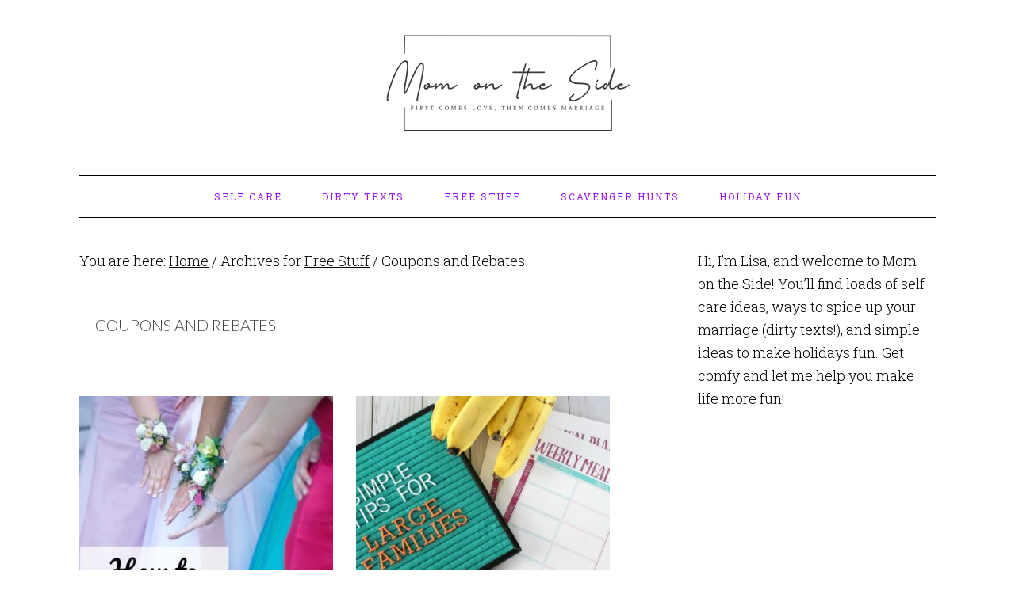

--- FILE ---
content_type: text/html; charset=UTF-8
request_url: https://momontheside.com/category/freebies/coupons-and-rebates
body_size: 11705
content:
<!DOCTYPE html><html lang="en-US" prefix="og: https://ogp.me/ns#"><head ><meta charset="UTF-8" /><meta name="viewport" content="width=device-width, initial-scale=1" /><title>Coupons and Rebates Archives | Mom on the Side</title><meta name="robots" content="index, follow, max-snippet:-1, max-video-preview:-1, max-image-preview:large"/><link rel="canonical" href="https://momontheside.com/category/free-stuff/coupons-and-rebates" /><meta property="og:locale" content="en_US" /><meta property="og:type" content="article" /><meta property="og:title" content="Coupons and Rebates Archives | Mom on the Side" /><meta property="og:url" content="https://momontheside.com/category/free-stuff/coupons-and-rebates" /><meta property="og:site_name" content="Mom on the Side" /><meta property="article:publisher" content="https://www.facebook.com/momontheside" /><meta property="og:image" content="https://momontheside.com/wp-content/uploads/2024/11/cropped-rectangle-logo-800-x-340-px-1.png" /><meta property="og:image:secure_url" content="https://momontheside.com/wp-content/uploads/2024/11/cropped-rectangle-logo-800-x-340-px-1.png" /><meta property="og:image:width" content="800" /><meta property="og:image:height" content="340" /><meta property="og:image:type" content="image/png" /><meta name="twitter:card" content="summary_large_image" /><meta name="twitter:title" content="Coupons and Rebates Archives | Mom on the Side" /><meta name="twitter:site" content="@amomontheside" /><meta name="twitter:image" content="https://momontheside.com/wp-content/uploads/2024/11/cropped-rectangle-logo-800-x-340-px-1.png" /> <script type="application/ld+json" class="rank-math-schema">{"@context":"https://schema.org","@graph":[{"@type":"Person","@id":"https://momontheside.com/#person","name":"Mom on the Side","sameAs":["https://www.facebook.com/momontheside","https://twitter.com/amomontheside"],"image":{"@type":"ImageObject","@id":"https://momontheside.com/#logo","url":"https://momontheside.com/wp-content/uploads/2024/11/cropped-rectangle-logo-.png","contentUrl":"https://momontheside.com/wp-content/uploads/2024/11/cropped-rectangle-logo-.png","caption":"Mom on the Side","inLanguage":"en-US","width":"512","height":"512"}},{"@type":"WebSite","@id":"https://momontheside.com/#website","url":"https://momontheside.com","name":"Mom on the Side","alternateName":"MOTS","publisher":{"@id":"https://momontheside.com/#person"},"inLanguage":"en-US"},{"@type":"CollectionPage","@id":"https://momontheside.com/category/free-stuff/coupons-and-rebates#webpage","url":"https://momontheside.com/category/free-stuff/coupons-and-rebates","name":"Coupons and Rebates Archives | Mom on the Side","isPartOf":{"@id":"https://momontheside.com/#website"},"inLanguage":"en-US"}]}</script> <link rel='dns-prefetch' href='//scripts.mediavine.com' /><link rel='dns-prefetch' href='//fonts.googleapis.com' /><link rel="alternate" type="application/rss+xml" title="Mom on the Side &raquo; Feed" href="https://momontheside.com/feed" /><link rel="alternate" type="application/rss+xml" title="Mom on the Side &raquo; Comments Feed" href="https://momontheside.com/comments/feed" /><link rel="alternate" type="application/rss+xml" title="Mom on the Side &raquo; Coupons and Rebates Category Feed" href="https://momontheside.com/category/free-stuff/coupons-and-rebates/feed" /> <script defer src="[data-uri]"></script> <link rel='stylesheet' id='foodie-pro-theme-css' href='https://momontheside.com/wp-content/cache/autoptimize/css/autoptimize_single_18db2a5940281d7aec663dbb9300116b.css?ver=2.1.8' type='text/css' media='all' /><style id='foodie-pro-theme-inline-css' type='text/css'>.before-header, .enews-widget{background:#ffffff;}.site-title a, .site-title a:hover{color:#9a18f7;}.genesis-nav-menu > li > a{color:#9a18f7;}body, .site-description{color:#000000;}.genesis-nav-menu, .genesis-nav-menu .sub-menu, .entry-footer .entry-meta, .post-meta, li.comment{border-color:#000000;}h1.entry-title, .entry-title a, .widgettitle, .recipes-top .widgettitle, .footer-widgets .widgettitle{color:#31083f;}.entry-meta, .post-info, .post-meta, .site-footer{color:#000000;}.before-header, .enews-widget, .before-header .widgettitle, .enews-widget .widgettitle{color:#31083f;}body{font-family:"Roboto Slab","Helvetica Neue",sans-serif;font-size:18px;}input, select, textarea, .wp-caption-text, .site-description, .entry-meta, .post-info, .post-meta{font-family:"Playfair Display","Helvetica Neue",sans-serif;}h1, h2, h3, h4, h5, h6, .site-title, .entry-title, .widgettitle{font-family:"Lato","Helvetica Neue",sans-serif;}</style><style id='wp-emoji-styles-inline-css' type='text/css'>img.wp-smiley, img.emoji {
		display: inline !important;
		border: none !important;
		box-shadow: none !important;
		height: 1em !important;
		width: 1em !important;
		margin: 0 0.07em !important;
		vertical-align: -0.1em !important;
		background: none !important;
		padding: 0 !important;
	}</style><link rel='stylesheet' id='wp-block-library-css' href='https://momontheside.com/wp-includes/css/dist/block-library/style.min.css?ver=6.6.4' type='text/css' media='all' /><style id='classic-theme-styles-inline-css' type='text/css'>/*! This file is auto-generated */
.wp-block-button__link{color:#fff;background-color:#32373c;border-radius:9999px;box-shadow:none;text-decoration:none;padding:calc(.667em + 2px) calc(1.333em + 2px);font-size:1.125em}.wp-block-file__button{background:#32373c;color:#fff;text-decoration:none}</style><style id='global-styles-inline-css' type='text/css'>:root{--wp--preset--aspect-ratio--square: 1;--wp--preset--aspect-ratio--4-3: 4/3;--wp--preset--aspect-ratio--3-4: 3/4;--wp--preset--aspect-ratio--3-2: 3/2;--wp--preset--aspect-ratio--2-3: 2/3;--wp--preset--aspect-ratio--16-9: 16/9;--wp--preset--aspect-ratio--9-16: 9/16;--wp--preset--color--black: #000000;--wp--preset--color--cyan-bluish-gray: #abb8c3;--wp--preset--color--white: #ffffff;--wp--preset--color--pale-pink: #f78da7;--wp--preset--color--vivid-red: #cf2e2e;--wp--preset--color--luminous-vivid-orange: #ff6900;--wp--preset--color--luminous-vivid-amber: #fcb900;--wp--preset--color--light-green-cyan: #7bdcb5;--wp--preset--color--vivid-green-cyan: #00d084;--wp--preset--color--pale-cyan-blue: #8ed1fc;--wp--preset--color--vivid-cyan-blue: #0693e3;--wp--preset--color--vivid-purple: #9b51e0;--wp--preset--gradient--vivid-cyan-blue-to-vivid-purple: linear-gradient(135deg,rgba(6,147,227,1) 0%,rgb(155,81,224) 100%);--wp--preset--gradient--light-green-cyan-to-vivid-green-cyan: linear-gradient(135deg,rgb(122,220,180) 0%,rgb(0,208,130) 100%);--wp--preset--gradient--luminous-vivid-amber-to-luminous-vivid-orange: linear-gradient(135deg,rgba(252,185,0,1) 0%,rgba(255,105,0,1) 100%);--wp--preset--gradient--luminous-vivid-orange-to-vivid-red: linear-gradient(135deg,rgba(255,105,0,1) 0%,rgb(207,46,46) 100%);--wp--preset--gradient--very-light-gray-to-cyan-bluish-gray: linear-gradient(135deg,rgb(238,238,238) 0%,rgb(169,184,195) 100%);--wp--preset--gradient--cool-to-warm-spectrum: linear-gradient(135deg,rgb(74,234,220) 0%,rgb(151,120,209) 20%,rgb(207,42,186) 40%,rgb(238,44,130) 60%,rgb(251,105,98) 80%,rgb(254,248,76) 100%);--wp--preset--gradient--blush-light-purple: linear-gradient(135deg,rgb(255,206,236) 0%,rgb(152,150,240) 100%);--wp--preset--gradient--blush-bordeaux: linear-gradient(135deg,rgb(254,205,165) 0%,rgb(254,45,45) 50%,rgb(107,0,62) 100%);--wp--preset--gradient--luminous-dusk: linear-gradient(135deg,rgb(255,203,112) 0%,rgb(199,81,192) 50%,rgb(65,88,208) 100%);--wp--preset--gradient--pale-ocean: linear-gradient(135deg,rgb(255,245,203) 0%,rgb(182,227,212) 50%,rgb(51,167,181) 100%);--wp--preset--gradient--electric-grass: linear-gradient(135deg,rgb(202,248,128) 0%,rgb(113,206,126) 100%);--wp--preset--gradient--midnight: linear-gradient(135deg,rgb(2,3,129) 0%,rgb(40,116,252) 100%);--wp--preset--font-size--small: 13px;--wp--preset--font-size--medium: 20px;--wp--preset--font-size--large: 36px;--wp--preset--font-size--x-large: 42px;--wp--preset--spacing--20: 0.44rem;--wp--preset--spacing--30: 0.67rem;--wp--preset--spacing--40: 1rem;--wp--preset--spacing--50: 1.5rem;--wp--preset--spacing--60: 2.25rem;--wp--preset--spacing--70: 3.38rem;--wp--preset--spacing--80: 5.06rem;--wp--preset--shadow--natural: 6px 6px 9px rgba(0, 0, 0, 0.2);--wp--preset--shadow--deep: 12px 12px 50px rgba(0, 0, 0, 0.4);--wp--preset--shadow--sharp: 6px 6px 0px rgba(0, 0, 0, 0.2);--wp--preset--shadow--outlined: 6px 6px 0px -3px rgba(255, 255, 255, 1), 6px 6px rgba(0, 0, 0, 1);--wp--preset--shadow--crisp: 6px 6px 0px rgba(0, 0, 0, 1);}:where(.is-layout-flex){gap: 0.5em;}:where(.is-layout-grid){gap: 0.5em;}body .is-layout-flex{display: flex;}.is-layout-flex{flex-wrap: wrap;align-items: center;}.is-layout-flex > :is(*, div){margin: 0;}body .is-layout-grid{display: grid;}.is-layout-grid > :is(*, div){margin: 0;}:where(.wp-block-columns.is-layout-flex){gap: 2em;}:where(.wp-block-columns.is-layout-grid){gap: 2em;}:where(.wp-block-post-template.is-layout-flex){gap: 1.25em;}:where(.wp-block-post-template.is-layout-grid){gap: 1.25em;}.has-black-color{color: var(--wp--preset--color--black) !important;}.has-cyan-bluish-gray-color{color: var(--wp--preset--color--cyan-bluish-gray) !important;}.has-white-color{color: var(--wp--preset--color--white) !important;}.has-pale-pink-color{color: var(--wp--preset--color--pale-pink) !important;}.has-vivid-red-color{color: var(--wp--preset--color--vivid-red) !important;}.has-luminous-vivid-orange-color{color: var(--wp--preset--color--luminous-vivid-orange) !important;}.has-luminous-vivid-amber-color{color: var(--wp--preset--color--luminous-vivid-amber) !important;}.has-light-green-cyan-color{color: var(--wp--preset--color--light-green-cyan) !important;}.has-vivid-green-cyan-color{color: var(--wp--preset--color--vivid-green-cyan) !important;}.has-pale-cyan-blue-color{color: var(--wp--preset--color--pale-cyan-blue) !important;}.has-vivid-cyan-blue-color{color: var(--wp--preset--color--vivid-cyan-blue) !important;}.has-vivid-purple-color{color: var(--wp--preset--color--vivid-purple) !important;}.has-black-background-color{background-color: var(--wp--preset--color--black) !important;}.has-cyan-bluish-gray-background-color{background-color: var(--wp--preset--color--cyan-bluish-gray) !important;}.has-white-background-color{background-color: var(--wp--preset--color--white) !important;}.has-pale-pink-background-color{background-color: var(--wp--preset--color--pale-pink) !important;}.has-vivid-red-background-color{background-color: var(--wp--preset--color--vivid-red) !important;}.has-luminous-vivid-orange-background-color{background-color: var(--wp--preset--color--luminous-vivid-orange) !important;}.has-luminous-vivid-amber-background-color{background-color: var(--wp--preset--color--luminous-vivid-amber) !important;}.has-light-green-cyan-background-color{background-color: var(--wp--preset--color--light-green-cyan) !important;}.has-vivid-green-cyan-background-color{background-color: var(--wp--preset--color--vivid-green-cyan) !important;}.has-pale-cyan-blue-background-color{background-color: var(--wp--preset--color--pale-cyan-blue) !important;}.has-vivid-cyan-blue-background-color{background-color: var(--wp--preset--color--vivid-cyan-blue) !important;}.has-vivid-purple-background-color{background-color: var(--wp--preset--color--vivid-purple) !important;}.has-black-border-color{border-color: var(--wp--preset--color--black) !important;}.has-cyan-bluish-gray-border-color{border-color: var(--wp--preset--color--cyan-bluish-gray) !important;}.has-white-border-color{border-color: var(--wp--preset--color--white) !important;}.has-pale-pink-border-color{border-color: var(--wp--preset--color--pale-pink) !important;}.has-vivid-red-border-color{border-color: var(--wp--preset--color--vivid-red) !important;}.has-luminous-vivid-orange-border-color{border-color: var(--wp--preset--color--luminous-vivid-orange) !important;}.has-luminous-vivid-amber-border-color{border-color: var(--wp--preset--color--luminous-vivid-amber) !important;}.has-light-green-cyan-border-color{border-color: var(--wp--preset--color--light-green-cyan) !important;}.has-vivid-green-cyan-border-color{border-color: var(--wp--preset--color--vivid-green-cyan) !important;}.has-pale-cyan-blue-border-color{border-color: var(--wp--preset--color--pale-cyan-blue) !important;}.has-vivid-cyan-blue-border-color{border-color: var(--wp--preset--color--vivid-cyan-blue) !important;}.has-vivid-purple-border-color{border-color: var(--wp--preset--color--vivid-purple) !important;}.has-vivid-cyan-blue-to-vivid-purple-gradient-background{background: var(--wp--preset--gradient--vivid-cyan-blue-to-vivid-purple) !important;}.has-light-green-cyan-to-vivid-green-cyan-gradient-background{background: var(--wp--preset--gradient--light-green-cyan-to-vivid-green-cyan) !important;}.has-luminous-vivid-amber-to-luminous-vivid-orange-gradient-background{background: var(--wp--preset--gradient--luminous-vivid-amber-to-luminous-vivid-orange) !important;}.has-luminous-vivid-orange-to-vivid-red-gradient-background{background: var(--wp--preset--gradient--luminous-vivid-orange-to-vivid-red) !important;}.has-very-light-gray-to-cyan-bluish-gray-gradient-background{background: var(--wp--preset--gradient--very-light-gray-to-cyan-bluish-gray) !important;}.has-cool-to-warm-spectrum-gradient-background{background: var(--wp--preset--gradient--cool-to-warm-spectrum) !important;}.has-blush-light-purple-gradient-background{background: var(--wp--preset--gradient--blush-light-purple) !important;}.has-blush-bordeaux-gradient-background{background: var(--wp--preset--gradient--blush-bordeaux) !important;}.has-luminous-dusk-gradient-background{background: var(--wp--preset--gradient--luminous-dusk) !important;}.has-pale-ocean-gradient-background{background: var(--wp--preset--gradient--pale-ocean) !important;}.has-electric-grass-gradient-background{background: var(--wp--preset--gradient--electric-grass) !important;}.has-midnight-gradient-background{background: var(--wp--preset--gradient--midnight) !important;}.has-small-font-size{font-size: var(--wp--preset--font-size--small) !important;}.has-medium-font-size{font-size: var(--wp--preset--font-size--medium) !important;}.has-large-font-size{font-size: var(--wp--preset--font-size--large) !important;}.has-x-large-font-size{font-size: var(--wp--preset--font-size--x-large) !important;}
:where(.wp-block-post-template.is-layout-flex){gap: 1.25em;}:where(.wp-block-post-template.is-layout-grid){gap: 1.25em;}
:where(.wp-block-columns.is-layout-flex){gap: 2em;}:where(.wp-block-columns.is-layout-grid){gap: 2em;}
:root :where(.wp-block-pullquote){font-size: 1.5em;line-height: 1.6;}</style><link rel='stylesheet' id='google-fonts-css' href='//fonts.googleapis.com/css?family=Roboto+Slab%3Aregular%2C700%2C300%7CPlayfair+Display%3Aregular%2Citalic%2C700%2C900%7CLato%3Aregular%2Citalic%2C700%2C300%2C300italic%2C900%26subset%3Dlatin%2C&#038;ver=2.1.8' type='text/css' media='all' /><link rel="preload" class="mv-grow-style" href="https://momontheside.com/wp-content/plugins/social-pug/assets/dist/style-frontend-pro.css?ver=1.36.3" as="style"><noscript><link rel='stylesheet' id='dpsp-frontend-style-pro-css' href='https://momontheside.com/wp-content/plugins/social-pug/assets/dist/style-frontend-pro.css?ver=1.36.3' type='text/css' media='all' /> </noscript><style id='dpsp-frontend-style-pro-inline-css' type='text/css'>@media screen and ( max-width : 720px ) {
					.dpsp-content-wrapper.dpsp-hide-on-mobile,
					.dpsp-share-text.dpsp-hide-on-mobile {
						display: none;
					}
					.dpsp-has-spacing .dpsp-networks-btns-wrapper li {
						margin:0 2% 10px 0;
					}
					.dpsp-network-btn.dpsp-has-label:not(.dpsp-has-count) {
						max-height: 40px;
						padding: 0;
						justify-content: center;
					}
					.dpsp-content-wrapper.dpsp-size-small .dpsp-network-btn.dpsp-has-label:not(.dpsp-has-count){
						max-height: 32px;
					}
					.dpsp-content-wrapper.dpsp-size-large .dpsp-network-btn.dpsp-has-label:not(.dpsp-has-count){
						max-height: 46px;
					}
				}</style><link rel='stylesheet' id='simple-social-icons-font-css' href='https://momontheside.com/wp-content/cache/autoptimize/css/autoptimize_single_e8175462ab0e2a8443177c137432501c.css?ver=4.0.0' type='text/css' media='all' /> <script type="text/javascript" async="async" fetchpriority="high" data-noptimize="1" data-cfasync="false" src="https://scripts.mediavine.com/tags/mom-on-the-side.js?ver=6.6.4" id="mv-script-wrapper-js"></script> <script type="text/javascript" src="https://momontheside.com/wp-includes/js/jquery/jquery.min.js?ver=3.7.1" id="jquery-core-js"></script> <script defer type="text/javascript" src="https://momontheside.com/wp-includes/js/jquery/jquery-migrate.min.js?ver=3.4.1" id="jquery-migrate-js"></script> <link rel="https://api.w.org/" href="https://momontheside.com/wp-json/" /><link rel="alternate" title="JSON" type="application/json" href="https://momontheside.com/wp-json/wp/v2/categories/81983" /><link rel="EditURI" type="application/rsd+xml" title="RSD" href="https://momontheside.com/xmlrpc.php?rsd" /><meta name="generator" content="WordPress 6.6.4" /><style>:root {
				--mv-create-radius: 0;
			}</style><link rel="pingback" href="https://momontheside.com/xmlrpc.php" /> <script>(function(i,s,o,g,r,a,m){i['GoogleAnalyticsObject']=r;i[r]=i[r]||function(){
  (i[r].q=i[r].q||[]).push(arguments)},i[r].l=1*new Date();a=s.createElement(o),
  m=s.getElementsByTagName(o)[0];a.async=1;a.src=g;m.parentNode.insertBefore(a,m)
  })(window,document,'script','https://www.google-analytics.com/analytics.js','ga');

  ga('create', 'UA-86398384-1', 'auto');
  ga('send', 'pageview'); <meta name="cf-2fa-verify" content="ej5anqaflwwlma0g"></script> <style type="text/css">.site-header { background: url(https://momontheside.com/wp-content/uploads/2024/11/cropped-rectangle-logo-800-x-340-px-1.png) no-repeat !important; }</style><meta name="hubbub-info" description="Hubbub 1.36.3"><link rel="icon" href="https://momontheside.com/wp-content/uploads/2024/11/cropped-rectangle-logo--32x32.png" sizes="32x32" /><link rel="icon" href="https://momontheside.com/wp-content/uploads/2024/11/cropped-rectangle-logo--192x192.png" sizes="192x192" /><link rel="apple-touch-icon" href="https://momontheside.com/wp-content/uploads/2024/11/cropped-rectangle-logo--180x180.png" /><meta name="msapplication-TileImage" content="https://momontheside.com/wp-content/uploads/2024/11/cropped-rectangle-logo--270x270.png" /></head><body data-rsssl=1 class="archive category category-coupons-and-rebates category-81983 custom-header header-image header-full-width content-sidebar genesis-breadcrumbs-visible genesis-footer-widgets-visible foodie-pro" itemscope itemtype="https://schema.org/WebPage"><div class="site-container"><ul class="genesis-skip-link"><li><a href="#genesis-nav-primary" class="screen-reader-shortcut"> Skip to primary navigation</a></li><li><a href="#genesis-content" class="screen-reader-shortcut"> Skip to main content</a></li><li><a href="#genesis-sidebar-primary" class="screen-reader-shortcut"> Skip to primary sidebar</a></li><li><a href="#genesis-footer-widgets" class="screen-reader-shortcut"> Skip to footer</a></li></ul><header class="site-header" itemscope itemtype="https://schema.org/WPHeader"><div class="wrap"><div class="title-area"><p class="site-title" itemprop="headline"><a href="https://momontheside.com/">Mom on the Side</a></p><p class="site-description" itemprop="description">Encouraging self care and dirty texts</p></div></div></header><nav class="nav-primary" aria-label="Main" itemscope itemtype="https://schema.org/SiteNavigationElement" id="genesis-nav-primary"><div class="wrap"><ul id="menu-sub-nav" class="menu genesis-nav-menu menu-primary"><li id="menu-item-199966" class="menu-item menu-item-type-taxonomy menu-item-object-category menu-item-has-children menu-item-199966"><a href="https://momontheside.com/category/self-care-ideas" itemprop="url"><span itemprop="name">Self Care</span></a><ul class="sub-menu"><li id="menu-item-198893" class="menu-item menu-item-type-taxonomy menu-item-object-category menu-item-198893"><a href="https://momontheside.com/category/self-care-ideas/wellness-challenges" itemprop="url"><span itemprop="name">Health and Wellness</span></a></li><li id="menu-item-198942" class="menu-item menu-item-type-taxonomy menu-item-object-category menu-item-198942"><a href="https://momontheside.com/category/self-care-ideas/me-time" itemprop="url"><span itemprop="name">Me Time for Moms</span></a></li><li id="menu-item-198892" class="menu-item menu-item-type-taxonomy menu-item-object-category menu-item-198892"><a href="https://momontheside.com/category/self-care-ideas/self-care" itemprop="url"><span itemprop="name">Self Care Ideas</span></a></li></ul></li><li id="menu-item-201449" class="menu-item menu-item-type-taxonomy menu-item-object-category menu-item-has-children menu-item-201449"><a href="https://momontheside.com/category/dirty-texts" itemprop="url"><span itemprop="name">Dirty Texts</span></a><ul class="sub-menu"><li id="menu-item-201450" class="menu-item menu-item-type-taxonomy menu-item-object-category menu-item-201450"><a href="https://momontheside.com/category/dirty-texts/dirty-holiday-texts" itemprop="url"><span itemprop="name">Dirty Holiday Texts</span></a></li><li id="menu-item-201451" class="menu-item menu-item-type-taxonomy menu-item-object-category menu-item-201451"><a href="https://momontheside.com/category/dirty-texts/special-occasion-dirty-texts" itemprop="url"><span itemprop="name">Special Occasion Dirty Texts</span></a></li><li id="menu-item-201479" class="menu-item menu-item-type-taxonomy menu-item-object-category menu-item-201479"><a href="https://momontheside.com/category/dirty-texts/random-dirty-texts" itemprop="url"><span itemprop="name">Random Dirty Texts</span></a></li><li id="menu-item-198894" class="menu-item menu-item-type-taxonomy menu-item-object-category menu-item-198894"><a href="https://momontheside.com/category/dirty-texts/date-night" itemprop="url"><span itemprop="name">Date Night</span></a></li><li id="menu-item-198911" class="menu-item menu-item-type-taxonomy menu-item-object-category menu-item-198911"><a href="https://momontheside.com/category/dirty-texts/married-life" itemprop="url"><span itemprop="name">Married Life</span></a></li></ul></li><li id="menu-item-201452" class="menu-item menu-item-type-taxonomy menu-item-object-category current-category-ancestor current-menu-ancestor current-menu-parent current-category-parent menu-item-has-children menu-item-201452"><a href="https://momontheside.com/category/free-stuff" itemprop="url"><span itemprop="name">Free Stuff</span></a><ul class="sub-menu"><li id="menu-item-201453" class="menu-item menu-item-type-taxonomy menu-item-object-category current-menu-item menu-item-201453"><a href="https://momontheside.com/category/free-stuff/coupons-and-rebates" aria-current="page" itemprop="url"><span itemprop="name">Coupons and Rebates</span></a></li><li id="menu-item-201454" class="menu-item menu-item-type-taxonomy menu-item-object-category menu-item-201454"><a href="https://momontheside.com/category/free-stuff/freeprintables" itemprop="url"><span itemprop="name">Free Printables</span></a></li><li id="menu-item-201467" class="menu-item menu-item-type-taxonomy menu-item-object-category menu-item-201467"><a href="https://momontheside.com/category/free-stuff/free-coloring-pages" itemprop="url"><span itemprop="name">Free Coloring Pages</span></a></li><li id="menu-item-201457" class="menu-item menu-item-type-taxonomy menu-item-object-category menu-item-201457"><a href="https://momontheside.com/category/free-stuff/free-stuff-adults" itemprop="url"><span itemprop="name">Free Stuff for Adults</span></a></li><li id="menu-item-201458" class="menu-item menu-item-type-taxonomy menu-item-object-category menu-item-201458"><a href="https://momontheside.com/category/free-stuff/freestufforkids" itemprop="url"><span itemprop="name">Free Stuff for Kids</span></a></li></ul></li><li id="menu-item-198880" class="menu-item menu-item-type-taxonomy menu-item-object-category menu-item-has-children menu-item-198880"><a href="https://momontheside.com/category/scavenger-hunts" itemprop="url"><span itemprop="name">Scavenger Hunts</span></a><ul class="sub-menu"><li id="menu-item-201465" class="menu-item menu-item-type-taxonomy menu-item-object-category menu-item-201465"><a href="https://momontheside.com/category/scavenger-hunts/adult-scavvenger-hunts" itemprop="url"><span itemprop="name">Adult Scavenger Hunts</span></a></li><li id="menu-item-198896" class="menu-item menu-item-type-taxonomy menu-item-object-category menu-item-198896"><a href="https://momontheside.com/category/scavenger-hunts/holiday-scavenger-hunts" itemprop="url"><span itemprop="name">Holiday Scavenger Hunts</span></a></li><li id="menu-item-201466" class="menu-item menu-item-type-taxonomy menu-item-object-category menu-item-201466"><a href="https://momontheside.com/category/scavenger-hunts/outdoor-scavenger-hunts" itemprop="url"><span itemprop="name">Outdoor Scavenger Hunts</span></a></li><li id="menu-item-198897" class="menu-item menu-item-type-taxonomy menu-item-object-category menu-item-198897"><a href="https://momontheside.com/category/scavenger-hunts/random-scavenger-hunts" itemprop="url"><span itemprop="name">Random Scavenger Hunts</span></a></li><li id="menu-item-198943" class="menu-item menu-item-type-taxonomy menu-item-object-category menu-item-198943"><a href="https://momontheside.com/category/scavenger-hunts/family-game-night" itemprop="url"><span itemprop="name">Family Game Night</span></a></li></ul></li><li id="menu-item-198882" class="menu-item menu-item-type-taxonomy menu-item-object-category menu-item-has-children menu-item-198882"><a href="https://momontheside.com/category/holidays" itemprop="url"><span itemprop="name">Holiday Fun</span></a><ul class="sub-menu"><li id="menu-item-198884" class="menu-item menu-item-type-taxonomy menu-item-object-category menu-item-198884"><a href="https://momontheside.com/category/holidays/4thofjuly" itemprop="url"><span itemprop="name">4th of July</span></a></li><li id="menu-item-198885" class="menu-item menu-item-type-taxonomy menu-item-object-category menu-item-198885"><a href="https://momontheside.com/category/holidays/christmas" itemprop="url"><span itemprop="name">Christmas</span></a></li><li id="menu-item-198883" class="menu-item menu-item-type-taxonomy menu-item-object-category menu-item-198883"><a href="https://momontheside.com/category/holidays/elfontheshelf" itemprop="url"><span itemprop="name">Elf on the Shelf</span></a></li><li id="menu-item-198886" class="menu-item menu-item-type-taxonomy menu-item-object-category menu-item-198886"><a href="https://momontheside.com/category/holidays/easter" itemprop="url"><span itemprop="name">Easter</span></a></li><li id="menu-item-198887" class="menu-item menu-item-type-taxonomy menu-item-object-category menu-item-198887"><a href="https://momontheside.com/category/holidays/halloween" itemprop="url"><span itemprop="name">Halloween</span></a></li><li id="menu-item-198898" class="menu-item menu-item-type-taxonomy menu-item-object-category menu-item-198898"><a href="https://momontheside.com/category/holidays/new-years" itemprop="url"><span itemprop="name">New Years</span></a></li><li id="menu-item-198913" class="menu-item menu-item-type-taxonomy menu-item-object-category menu-item-198913"><a href="https://momontheside.com/category/holidays/st-patricks-day" itemprop="url"><span itemprop="name">St. Patrick&#8217;s Day</span></a></li><li id="menu-item-199967" class="menu-item menu-item-type-taxonomy menu-item-object-category menu-item-199967"><a href="https://momontheside.com/category/holidays/thanksgiving" itemprop="url"><span itemprop="name">Thanksgiving</span></a></li><li id="menu-item-198888" class="menu-item menu-item-type-taxonomy menu-item-object-category menu-item-198888"><a href="https://momontheside.com/category/holidays/valentines" itemprop="url"><span itemprop="name">Valentine&#8217;s Day</span></a></li><li id="menu-item-198908" class="menu-item menu-item-type-taxonomy menu-item-object-category menu-item-198908"><a href="https://momontheside.com/category/holidays/party-ideas" itemprop="url"><span itemprop="name">Party Ideas</span></a></li><li id="menu-item-198920" class="menu-item menu-item-type-taxonomy menu-item-object-category menu-item-198920"><a href="https://momontheside.com/category/holidays/drink-recipes" itemprop="url"><span itemprop="name">Cocktails</span></a></li></ul></li></ul></div></nav><div class="site-inner"><div class="content-sidebar-wrap"><main class="content" id="genesis-content"><div class="breadcrumb" itemscope itemtype="https://schema.org/BreadcrumbList">You are here: <span class="breadcrumb-link-wrap" itemprop="itemListElement" itemscope itemtype="https://schema.org/ListItem"><a class="breadcrumb-link" href="https://momontheside.com/" itemprop="item"><span class="breadcrumb-link-text-wrap" itemprop="name">Home</span></a><meta itemprop="position" content="1"></span> <span aria-label="breadcrumb separator">/</span> Archives for <span class="breadcrumb-link-wrap" itemprop="itemListElement" itemscope itemtype="https://schema.org/ListItem"><a class="breadcrumb-link" href="https://momontheside.com/category/free-stuff" itemprop="item"><span class="breadcrumb-link-text-wrap" itemprop="name">Free Stuff</span></a><meta itemprop="position" content="2"></span> <span aria-label="breadcrumb separator">/</span> Coupons and Rebates</div><div class="archive-description taxonomy-archive-description taxonomy-description"><h1 class="archive-title">Coupons and Rebates</h1></div><article class="simple-grid one-half odd first post-20121 post type-post status-publish format-standard has-post-thumbnail category-coupons-and-rebates entry" aria-label="How to Save Money on Prom" itemscope itemtype="https://schema.org/CreativeWork"><header class="entry-header"><a class="entry-image-link" href="https://momontheside.com/prom-savings-and-tips" aria-hidden="true" tabindex="-1"><img width="320" height="320" src="https://momontheside.com/wp-content/uploads/2011/02/save-money-on-prom-320x320.jpg" class="alignleft post-image entry-image" alt="Save Money on Prom with these Prom Savings Tips" itemprop="image" decoding="async" srcset="https://momontheside.com/wp-content/uploads/2011/02/save-money-on-prom-320x320.jpg 320w, https://momontheside.com/wp-content/uploads/2011/02/save-money-on-prom-150x150.jpg 150w" sizes="(max-width: 320px) 100vw, 320px" /></a><h2 class="entry-title" itemprop="headline"><a class="entry-title-link" rel="bookmark" href="https://momontheside.com/prom-savings-and-tips">How to Save Money on Prom</a></h2></header><div class="entry-content" itemprop="text"><p>As a member of my daughter's high school booster club, events like prom enter my life well before they happen. As of two ...</p><p><a class="more-link" href="https://momontheside.com/prom-savings-and-tips">Read More &raquo;</a></p></p></div><footer class="entry-footer"></footer></article><article class="simple-grid one-half post-188278 post type-post status-publish format-standard has-post-thumbnail category-coupons-and-rebates category-freeprintables entry" aria-label="Simple Tips to Save Money on Groceries for Large Families" itemscope itemtype="https://schema.org/CreativeWork"><header class="entry-header"><a class="entry-image-link" href="https://momontheside.com/simple-tips-to-save-money-on-groceries-for-large-families" aria-hidden="true" tabindex="-1"><img width="320" height="320" src="https://momontheside.com/wp-content/uploads/2018/02/groceries-large-families-tips-to-save-320x320.jpg" class="alignleft post-image entry-image" alt="Simple Tips for Large Families: How to Save Money on Groceries for Large Families" itemprop="image" decoding="async" loading="lazy" srcset="https://momontheside.com/wp-content/uploads/2018/02/groceries-large-families-tips-to-save-320x320.jpg 320w, https://momontheside.com/wp-content/uploads/2018/02/groceries-large-families-tips-to-save-150x150.jpg 150w" sizes="(max-width: 320px) 100vw, 320px" /></a><h2 class="entry-title" itemprop="headline"><a class="entry-title-link" rel="bookmark" href="https://momontheside.com/simple-tips-to-save-money-on-groceries-for-large-families">Simple Tips to Save Money on Groceries for Large Families</a></h2></header><div class="entry-content" itemprop="text"><p>When our family grew to six, life quickly changed. We needed a bigger vehicle, more space in the house, and our grocery ...</p><p><a class="more-link" href="https://momontheside.com/simple-tips-to-save-money-on-groceries-for-large-families">Read More &raquo;</a></p></p></div><footer class="entry-footer"></footer></article><article class="simple-grid one-half odd first post-188034 post type-post status-publish format-standard has-post-thumbnail category-coupons-and-rebates tag-self-care-ideas entry" aria-label="5 Reasons Walmart Online Grocery Pickup is Mom&#8217;s Best Friend" itemscope itemtype="https://schema.org/CreativeWork"><header class="entry-header"><a class="entry-image-link" href="https://momontheside.com/4-reasons-walmart-online-grocery-pickup-is-moms-best-friend" aria-hidden="true" tabindex="-1"><img width="320" height="320" src="https://momontheside.com/wp-content/uploads/2018/01/walmart-grocery-pickup-320x320.jpg" class="alignleft post-image entry-image" alt="How does Walmart Online Grocery Pickup work and why it&#039;s mom&#039;s best friend" itemprop="image" decoding="async" loading="lazy" srcset="https://momontheside.com/wp-content/uploads/2018/01/walmart-grocery-pickup-320x320.jpg 320w, https://momontheside.com/wp-content/uploads/2018/01/walmart-grocery-pickup-150x150.jpg 150w" sizes="(max-width: 320px) 100vw, 320px" /></a><h2 class="entry-title" itemprop="headline"><a class="entry-title-link" rel="bookmark" href="https://momontheside.com/4-reasons-walmart-online-grocery-pickup-is-moms-best-friend">5 Reasons Walmart Online Grocery Pickup is Mom&#8217;s Best Friend</a></h2></header><div class="entry-content" itemprop="text"><p>This is a sponsored conversation written by me on behalf of Walmart. The opinions and text are all mine.  Have you ever ...</p><p><a class="more-link" href="https://momontheside.com/4-reasons-walmart-online-grocery-pickup-is-moms-best-friend">Read More &raquo;</a></p></p></div><footer class="entry-footer"></footer></article><article class="simple-grid one-half post-121922 post type-post status-publish format-standard has-post-thumbnail category-coupons-and-rebates category-free-stuff entry" aria-label="5 Tips for Saving Money on Summer Vacation" itemscope itemtype="https://schema.org/CreativeWork"><header class="entry-header"><a class="entry-image-link" href="https://momontheside.com/tips-saving-money-on-summer-vacation" aria-hidden="true" tabindex="-1"><img width="213" height="320" src="https://momontheside.com/wp-content/uploads/2015/03/saving-money-on-summer-vacation.jpg" class="alignleft post-image entry-image" alt="" itemprop="image" decoding="async" loading="lazy" srcset="https://momontheside.com/wp-content/uploads/2015/03/saving-money-on-summer-vacation.jpg 735w, https://momontheside.com/wp-content/uploads/2015/03/saving-money-on-summer-vacation-200x300.jpg 200w, https://momontheside.com/wp-content/uploads/2015/03/saving-money-on-summer-vacation-683x1024.jpg 683w" sizes="(max-width: 213px) 100vw, 213px" /></a><h2 class="entry-title" itemprop="headline"><a class="entry-title-link" rel="bookmark" href="https://momontheside.com/tips-saving-money-on-summer-vacation">5 Tips for Saving Money on Summer Vacation</a></h2></header><div class="entry-content" itemprop="text"><p>Summer vacations are a tremendous amount of fun, but they can be expensive at times. Do not let the expense of your vacation ...</p><p><a class="more-link" href="https://momontheside.com/tips-saving-money-on-summer-vacation">Read More &raquo;</a></p></p></div><footer class="entry-footer"></footer></article><article class="simple-grid one-half odd first post-98665 post type-post status-publish format-standard has-post-thumbnail category-coupons-and-rebates category-free-stuff entry" aria-label="Five Ways to Save on Diapers" itemscope itemtype="https://schema.org/CreativeWork"><header class="entry-header"><a class="entry-image-link" href="https://momontheside.com/five-ways-to-save-on-diapers" aria-hidden="true" tabindex="-1"><img width="320" height="320" src="https://momontheside.com/wp-content/uploads/2023/07/Untitled-design-1-320x320.png" class="alignleft post-image entry-image" alt="5 ways to save on diapers" itemprop="image" decoding="async" loading="lazy" srcset="https://momontheside.com/wp-content/uploads/2023/07/Untitled-design-1-320x320.png 320w, https://momontheside.com/wp-content/uploads/2023/07/Untitled-design-1-150x150.png 150w" sizes="(max-width: 320px) 100vw, 320px" /></a><h2 class="entry-title" itemprop="headline"><a class="entry-title-link" rel="bookmark" href="https://momontheside.com/five-ways-to-save-on-diapers">Five Ways to Save on Diapers</a></h2></header><div class="entry-content" itemprop="text"><p>With twins, saving money on diapers is a big thing for us. We opted not to use cloth diapers so I found ways to save on ...</p><p><a class="more-link" href="https://momontheside.com/five-ways-to-save-on-diapers">Read More &raquo;</a></p></p></div><footer class="entry-footer"></footer></article><article class="simple-grid one-half post-37810 post type-post status-publish format-standard has-post-thumbnail category-free-stuff category-coupons-and-rebates tag-free-stuff entry" aria-label="How To Start a Coupon Train" itemscope itemtype="https://schema.org/CreativeWork"><header class="entry-header"><a class="entry-image-link" href="https://momontheside.com/how-to-start-a-coupon-train" aria-hidden="true" tabindex="-1"><img width="320" height="320" src="https://momontheside.com/wp-content/uploads/2011/09/coupon-guide-coupon-train-320x320.jpg" class="alignleft post-image entry-image" alt="Guide to Using Coupons Part 2: How to Start a Coupon Train" itemprop="image" decoding="async" loading="lazy" srcset="https://momontheside.com/wp-content/uploads/2011/09/coupon-guide-coupon-train-320x320.jpg 320w, https://momontheside.com/wp-content/uploads/2011/09/coupon-guide-coupon-train-150x150.jpg 150w" sizes="(max-width: 320px) 100vw, 320px" /></a><h2 class="entry-title" itemprop="headline"><a class="entry-title-link" rel="bookmark" href="https://momontheside.com/how-to-start-a-coupon-train">How To Start a Coupon Train</a></h2></header><div class="entry-content" itemprop="text"><p>So we've talked about how to find coupons and coupon organization as part of my Guide to Using Coupons. Next up, how to start ...</p><p><a class="more-link" href="https://momontheside.com/how-to-start-a-coupon-train">Read More &raquo;</a></p></p></div><footer class="entry-footer"></footer></article><article class="simple-grid one-half odd first post-20643 post type-post status-publish format-standard has-post-thumbnail category-free-stuff category-coupons-and-rebates tag-free-stuff entry" aria-label="Earn Rewards Recycling at Stores" itemscope itemtype="https://schema.org/CreativeWork"><header class="entry-header"><a class="entry-image-link" href="https://momontheside.com/earn-rewards-recycling" aria-hidden="true" tabindex="-1"><img width="320" height="320" src="https://momontheside.com/wp-content/uploads/2011/02/rewards-recycling-stores-320x320.jpg" class="alignleft post-image entry-image" alt="Check out this list of ways to earn rewards recycling at stores and help the earth and your wallet at the same time!" itemprop="image" decoding="async" loading="lazy" srcset="https://momontheside.com/wp-content/uploads/2011/02/rewards-recycling-stores-320x320.jpg 320w, https://momontheside.com/wp-content/uploads/2011/02/rewards-recycling-stores-150x150.jpg 150w" sizes="(max-width: 320px) 100vw, 320px" /></a><h2 class="entry-title" itemprop="headline"><a class="entry-title-link" rel="bookmark" href="https://momontheside.com/earn-rewards-recycling">Earn Rewards Recycling at Stores</a></h2></header><div class="entry-content" itemprop="text"><p>Recycling is a rewarding act by itself, so to be rewarded for doing something rewarding is pretty great! Check out this list ...</p><p><a class="more-link" href="https://momontheside.com/earn-rewards-recycling">Read More &raquo;</a></p></p></div><footer class="entry-footer"></footer></article><article class="simple-grid one-half post-15740 post type-post status-publish format-standard has-post-thumbnail category-coupons-and-rebates category-free-stuff tag-free-stuff entry" aria-label="Guide To Using Coupons: How to Find Coupons" itemscope itemtype="https://schema.org/CreativeWork"><header class="entry-header"><a class="entry-image-link" href="https://momontheside.com/guide-to-using-coupons-finding-coupons" aria-hidden="true" tabindex="-1"><img width="320" height="320" src="https://momontheside.com/wp-content/uploads/2011/01/coupon-guide-finding-coupons-320x320.jpg" class="alignleft post-image entry-image" alt="Guide to Using Coupons Part 1: How to Find Coupons" itemprop="image" decoding="async" loading="lazy" srcset="https://momontheside.com/wp-content/uploads/2011/01/coupon-guide-finding-coupons-320x320.jpg 320w, https://momontheside.com/wp-content/uploads/2011/01/coupon-guide-finding-coupons-150x150.jpg 150w" sizes="(max-width: 320px) 100vw, 320px" /></a><h2 class="entry-title" itemprop="headline"><a class="entry-title-link" rel="bookmark" href="https://momontheside.com/guide-to-using-coupons-finding-coupons">Guide To Using Coupons: How to Find Coupons</a></h2></header><div class="entry-content" itemprop="text"><p>Over the next few weeks, I would like to offer you some tips to help you Coupon Smartly with my Guide to Using Coupons. To ...</p><p><a class="more-link" href="https://momontheside.com/guide-to-using-coupons-finding-coupons">Read More &raquo;</a></p></p></div><footer class="entry-footer"></footer></article></main><aside class="sidebar sidebar-primary widget-area" role="complementary" aria-label="Primary Sidebar" itemscope itemtype="https://schema.org/WPSideBar" id="genesis-sidebar-primary"><h2 class="genesis-sidebar-title screen-reader-text">Primary Sidebar</h2><section id="text-83" class="widget widget_text"><div class="widget-wrap"><div class="textwidget"><p>Hi, I&#8217;m Lisa, and welcome to Mom on the Side! You&#8217;ll find loads of self care ideas, ways to spice up your marriage (dirty texts!), and simple ideas to make holidays fun. Get comfy and let me help you make life more fun!</p></div></div></section></aside></div></div><div class="footer-widgets" id="genesis-footer-widgets"><h2 class="genesis-sidebar-title screen-reader-text">Footer</h2><div class="wrap"><div class="widget-area footer-widgets-1 footer-widget-area"><section id="custom_html-2" class="widget_text widget widget_custom_html"><div class="widget_text widget-wrap"><div class="textwidget custom-html-widget"></div></div></section><section id="simple-social-icons-6" class="widget simple-social-icons"><div class="widget-wrap"><h3 class="widgettitle widget-title">Follow Mom on the Side on Social</h3><ul class="alignleft"><li class="ssi-facebook"><a href="https://www.facebook.com/momontheside" target="_blank" rel="noopener noreferrer"><svg role="img" class="social-facebook" aria-labelledby="social-facebook-6"><title id="social-facebook-6">Facebook</title><use xlink:href="https://momontheside.com/wp-content/plugins/simple-social-icons/symbol-defs.svg#social-facebook"></use></svg></a></li><li class="ssi-instagram"><a href="https://www.instagram.com/momontheside/" target="_blank" rel="noopener noreferrer"><svg role="img" class="social-instagram" aria-labelledby="social-instagram-6"><title id="social-instagram-6">Instagram</title><use xlink:href="https://momontheside.com/wp-content/plugins/simple-social-icons/symbol-defs.svg#social-instagram"></use></svg></a></li><li class="ssi-pinterest"><a href="https://www.pinterest.com/momontheside/" target="_blank" rel="noopener noreferrer"><svg role="img" class="social-pinterest" aria-labelledby="social-pinterest-6"><title id="social-pinterest-6">Pinterest</title><use xlink:href="https://momontheside.com/wp-content/plugins/simple-social-icons/symbol-defs.svg#social-pinterest"></use></svg></a></li><li class="ssi-twitter"><a href="https://x.com/amomontheside?lang=en&#038;mx=2" target="_blank" rel="noopener noreferrer"><svg role="img" class="social-twitter" aria-labelledby="social-twitter-6"><title id="social-twitter-6">Twitter</title><use xlink:href="https://momontheside.com/wp-content/plugins/simple-social-icons/symbol-defs.svg#social-twitter"></use></svg></a></li></ul></div></section></div><div class="widget-area footer-widgets-2 footer-widget-area"><section id="nav_menu-2" class="widget widget_nav_menu"><div class="widget-wrap"><div class="menu-footer-menu-container"><ul id="menu-footer-menu" class="menu"><li id="menu-item-201437" class="menu-item menu-item-type-post_type menu-item-object-page menu-item-201437"><a href="https://momontheside.com/about" itemprop="url">About Lisa</a></li><li id="menu-item-201436" class="menu-item menu-item-type-post_type menu-item-object-page menu-item-201436"><a href="https://momontheside.com/about/media-kit" itemprop="url">Media Kit</a></li><li id="menu-item-201435" class="menu-item menu-item-type-post_type menu-item-object-page menu-item-201435"><a href="https://momontheside.com/contact" itemprop="url">Contact Lisa</a></li><li id="menu-item-201438" class="menu-item menu-item-type-post_type menu-item-object-page menu-item-privacy-policy menu-item-201438"><a rel="privacy-policy" href="https://momontheside.com/about/product-review-and-ad-policies" itemprop="url">Privacy Policy and Disclosure Statements</a></li></ul></div></div></section></div><div class="widget-area footer-widgets-3 footer-widget-area"><section id="text-82" class="widget widget_text"><div class="widget-wrap"><div class="textwidget"><p>Mom on the Side is a participant in the Amazon Services LLC Associates Program, an affiliate advertising program designed to provide a means for sites to earn advertising fees by advertising and linking to Amazon.com</p></div></div></section></div></div></div><footer class="site-footer" itemscope itemtype="https://schema.org/WPFooter"><div class="wrap"><p>Copyright &#xA9;&nbsp;2026 · MOMONTHESIDE.COM · <a href="https://momontheside.com/about/product-review-and-ad-policies">Privacy and Ad Policies</a></p></div></footer></div><style type="text/css" media="screen">#simple-social-icons-6 ul li a, #simple-social-icons-6 ul li a:hover, #simple-social-icons-6 ul li a:focus { background-color: #8224e3 !important; border-radius: 3px; color: #ffffff !important; border: 0px #ffffff solid !important; font-size: 18px; padding: 9px; }  #simple-social-icons-6 ul li a:hover, #simple-social-icons-6 ul li a:focus { background-color: #8224e3 !important; border-color: #ffffff !important; color: #ffffff !important; }  #simple-social-icons-6 ul li a:focus { outline: 1px dotted #8224e3 !important; }</style><script defer type="text/javascript" src="https://momontheside.com/wp-content/themes/genesis/lib/js/skip-links.min.js?ver=3.6.1" id="skip-links-js"></script> <script defer type="text/javascript" src="https://momontheside.com/wp-content/cache/autoptimize/js/autoptimize_single_ee6c98a803e35892f71aff25d6f8ef7f.js?ver=2.1.8" id="foodie-pro-general-js"></script> <script defer src="https://static.cloudflareinsights.com/beacon.min.js/vcd15cbe7772f49c399c6a5babf22c1241717689176015" integrity="sha512-ZpsOmlRQV6y907TI0dKBHq9Md29nnaEIPlkf84rnaERnq6zvWvPUqr2ft8M1aS28oN72PdrCzSjY4U6VaAw1EQ==" data-cf-beacon='{"version":"2024.11.0","token":"81636adcede94488b91607ddec5ce98f","r":1,"server_timing":{"name":{"cfCacheStatus":true,"cfEdge":true,"cfExtPri":true,"cfL4":true,"cfOrigin":true,"cfSpeedBrain":true},"location_startswith":null}}' crossorigin="anonymous"></script>
</body></html>
<!--
Performance optimized by W3 Total Cache. Learn more: https://www.boldgrid.com/w3-total-cache/?utm_source=w3tc&utm_medium=footer_comment&utm_campaign=free_plugin

Object Caching 20/487 objects using Redis
Page Caching using Redis 
Database Caching 2/59 queries in 0.158 seconds using Redis (Request-wide modification query)

Served from: momontheside.com @ 2026-01-20 19:24:02 by W3 Total Cache
-->

--- FILE ---
content_type: text/css
request_url: https://momontheside.com/wp-content/cache/autoptimize/css/autoptimize_single_18db2a5940281d7aec663dbb9300116b.css?ver=2.1.8
body_size: 5856
content:
/*! normalize.css v3.0.3 | MIT License | github.com/necolas/normalize.css */
html{font-family:sans-serif;-webkit-text-size-adjust:100%;-ms-text-size-adjust:100%}body{margin:0}article,aside,details,figcaption,figure,footer,header,hgroup,main,menu,nav,section,summary{display:block}audio,canvas,progress,video{display:inline-block;vertical-align:baseline}audio:not([controls]){display:none;height:0}[hidden],template{display:none}a{background-color:transparent}a:active,a:hover{outline:0}abbr[title]{border-bottom:1px dotted}b,strong{font-weight:700}dfn{font-style:italic}h1{font-size:2em;margin:.67em 0}mark{background:#ff0;color:#000}small{font-size:80%}sub,sup{font-size:75%;line-height:0;position:relative;vertical-align:baseline}sup{top:-.5em}sub{bottom:-.25em}img{border:0}svg:not(:root){overflow:hidden}figure{margin:1em 40px}hr{-moz-box-sizing:content-box;-webkit-box-sizing:content-box;box-sizing:content-box;height:0}pre{overflow:auto}code,kbd,pre,samp{font-family:monospace,monospace;font-size:1em}button,input,optgroup,select,textarea{color:inherit;font:inherit;margin:0}button{overflow:visible}button,select{text-transform:none}button,html input[type=button],input[type=reset],input[type=submit]{cursor:pointer;-webkit-appearance:button}button[disabled],html input[disabled]{cursor:default}button::-moz-focus-inner,input::-moz-focus-inner{border:0;padding:0}input{line-height:normal}input[type=checkbox],input[type=radio]{-moz-box-sizing:border-box;-webkit-box-sizing:border-box;box-sizing:border-box;padding:0}input[type=number]::-webkit-inner-spin-button,input[type=number]::-webkit-outer-spin-button{height:auto}input[type=search]{-moz-box-sizing:content-box;-webkit-box-sizing:content-box;box-sizing:content-box;-webkit-appearance:textfield}input[type=search]::-webkit-search-cancel-button,input[type=search]::-webkit-search-decoration{-webkit-appearance:none}fieldset{border:1px solid silver;margin:0 2px;padding:.35em .625em .75em}legend{border:0;padding:0}textarea{overflow:auto}optgroup{font-weight:700}table{border-collapse:collapse;border-spacing:0}td,th{padding:0}*,input[type=search]{-webkit-box-sizing:border-box;-moz-box-sizing:border-box;box-sizing:border-box}.author-box:before,.clear:before,.clearfix:before,.entry:before,.entry-content:before,.footer-widgets:before,.nav-primary:before,.nav-secondary:before,.pagination:before,.site-container:before,.site-footer:before,.site-header:before,.site-inner:before,.widget:before,.widget-area:before,.after-entry:before,.comment-respond:before,.wrap:before{content:" ";display:table}.author-box:after,.clear:after,.clearfix:after,.entry:after,.entry-content:after,.footer-widgets:after,.nav-primary:after,.nav-secondary:after,.pagination:after,.site-container:after,.site-footer:after,.site-header:after,.site-inner:after,.widget:after,.widget-area:after,.after-entry:after,.comment-respond:after,.wrap:after{clear:both;content:" ";display:table}body{background:#fff;color:#333;font-family:'Source Sans Pro',Helvetica,Arial,sans-serif;font-weight:300;font-size:15px;line-height:1.625}a,button,input:focus,input[type=button],input[type=reset],input[type=submit],textarea:focus{-webkit-transition:all .1s ease-in-out;-moz-transition:all .1s ease-in-out;-ms-transition:all .1s ease-in-out;-o-transition:all .1s ease-in-out;transition:all .1s ease-in-out}::-moz-selection{background:#111;color:#fff}::selection{background:#111;color:#fff}a{color:#010101;text-decoration:underline}a img{margin-bottom:20px}a:hover{color:#111}p{margin:5px 0 15px;padding:0}strong{font-weight:600}ol,ul{margin:0;padding:0}blockquote,blockquote:before{color:#999}blockquote{margin:0;padding:22px 20px}blockquote:before{content:"\201C";display:block;font-size:30px;height:0;left:-20px;position:relative;top:-10px}pre{background:#111;color:#ccc;overflow:scroll;padding:0 20px;white-space:pre}cite{font-style:normal}.screen-reader-text{position:absolute !important;left:-999em}h1,h2,h3,h4,h5,h6{color:#444;font-weight:300;margin:10px 0 16px;padding:0;text-transform:uppercase}h1{font-size:22px}h2{font-size:20px}h3{font-size:18px}h4{font-size:16px}h5{font-size:14px}h6{font-size:12px}embed,iframe,img,object,video,.wp-caption{max-width:100%}img{height:auto}.featured-content img,.gallery img{margin-bottom:0;width:auto}.gallery{overflow:hidden}.gallery-item{float:left;margin:0 0 28px;text-align:center}.gallery-columns-2 .gallery-item{width:50%}.gallery-columns-3 .gallery-item{width:33%}.gallery-columns-4 .gallery-item{width:25%}.gallery-columns-5 .gallery-item{width:20%}.gallery-columns-6 .gallery-item{width:16.6666%}.gallery-columns-7 .gallery-item{width:14.2857%}.gallery-columns-8 .gallery-item{width:12.5%}.gallery-columns-9 .gallery-item{width:11.1111%}.gallery img{border:1px solid #ddd;height:auto;padding:4px}.gallery img:hover{border:1px solid #999}input,select,textarea{-moz-box-shadow:0 0 0 #fff;-webkit-box-shadow:0 0 0 #fff;border:1px solid #ccc;box-shadow:0 0 0 #fff;color:#999;font-family:'Droid Serif',georgia,serif;font-size:11px;font-style:italic;letter-spacing:.5px;padding:10px;width:100%}input:focus,textarea:focus{outline:none}::-moz-placeholder{color:#000}::-webkit-input-placeholder{color:#000}.button,.button-secondary,button,input[type=button],input[type=reset],input[type=submit]{background:#010101;border:none;box-shadow:none;color:#fff;cursor:pointer;font-family:'Source Sans Pro',Helvetica,Arial,sans-serif;font-weight:400;font-style:normal;letter-spacing:.5px;padding:5px 12px;text-transform:uppercase;width:auto}.button:hover,button:hover,input:hover[type=button],input:hover[type=reset],input:hover[type=submit]{background:#444}.button-secondary{background:#f5f5f5;color:#010101}.button-secondary:hover{background:#010101;color:#fff}input[type=search]::-webkit-search-cancel-button,input[type=search]::-webkit-search-results-button{display:none}.site-container{background:#fff;margin:0 auto;max-width:1140px;padding:0 30px}.site-inner{clear:both;display:block;margin:40px auto}.wrap{display:block;margin:0 auto}.content-sidebar-sidebar .content-sidebar-wrap,.sidebar-content-sidebar .content-sidebar-wrap,.sidebar-sidebar-content .content-sidebar-wrap{width:840px}.content-sidebar-sidebar .content-sidebar-wrap{float:left}.sidebar-content-sidebar .content-sidebar-wrap,.sidebar-sidebar-content .content-sidebar-wrap{float:right}.content{float:right;width:680px}.content-sidebar .content,.content-sidebar-sidebar .content,.sidebar-content-sidebar .content{float:left}.content-sidebar-sidebar .content,.sidebar-content-sidebar .content,.sidebar-sidebar-content .content{width:500px}.full-width-content .content{width:100%}.sidebar-primary{float:right;width:300px}.sidebar-content .sidebar-primary,.sidebar-sidebar-content .sidebar-primary{float:left}.sidebar-secondary{float:left;width:160px}.content-sidebar-sidebar .sidebar-secondary{float:right}.five-sixths,.four-sixths,.one-fourth,.one-half,.one-sixth,.one-third,.three-fourths,.three-sixths,.two-fourths,.two-sixths,.two-thirds{float:left;margin-left:2.564102564102564%}.one-half,.three-sixths,.two-fourths{width:48.717948717948715%}.one-third,.two-sixths{width:31.623931623931625%}.four-sixths,.two-thirds{width:65.81196581196582%}.one-fourth{width:23.076923076923077%}.three-fourths{width:74.35897435897436%}.one-sixth{width:14.52991452991453%}.five-sixths{width:82.90598290598291%}.first{clear:both;margin-left:0}.avatar{float:left}.alignleft .avatar{margin-right:22px}.alignright .avatar{margin-left:22px}.search-form input{background:#fff url(//momontheside.com/wp-content/themes/foodiepro-2.1.8/images/search.png) center right no-repeat}.search-form input[type=submit]{border:0;clip:rect(0,0,0,0);height:1px;margin:-1px;padding:0;position:absolute;width:1px}img.centered,.aligncenter{display:block;margin:0 auto 22px}img.alignnone{margin-bottom:12px}.alignleft{float:left;margin-right:40px;text-align:left}.alignright{float:right;margin-left:40px;text-align:right}img.alignleft,.wp-caption.alignleft{margin:0 22px 22px 0}img.alignright,.wp-caption.alignright{margin:0 0 22px 22px}.wp-caption-text{font-family:'Droid Serif',georgia,serif;font-size:11px;font-style:italic;margin:0;text-align:center}.wp-caption{max-width:100% !important}.widget_calendar table{width:100%}.widget_calendar td{text-align:center}.breadcrumb{margin-bottom:20px}.archive-description,.author-box{margin-bottom:20px}.archive-description{padding:20px 20px 22px}.author-box{padding:20px}.author-box-title{color:#111;font-family:'Helvetica Neue',Helvetica,Arial,sans-serif;font-size:16px;margin-top:0;margin-bottom:4px}.author-box p{margin:0}.author-box .avatar{margin-right:22px}.entry-title{font-size:28px;line-height:1.2;margin-bottom:5px}.page .entry-title{margin-bottom:16px}.sidebar .entry-title{font-size:16px;font-weight:400;text-align:center}h1.entry-title,.entry-title a,.sidebar .widgettitle a{color:#444;text-decoration:none}.widgettitle{color:#444;font-size:14px;font-weight:400;letter-spacing:1px;margin:0 0 10px;text-align:center;text-transform:uppercase}.sidebar .widgettitle a{border:none}.archive-title{font-size:20px;margin-bottom:22px}.screen-reader-text,.screen-reader-text span,.screen-reader-shortcut{position:absolute !important;clip:rect(0,0,0,0);height:1px;width:1px;border:0;overflow:hidden;color:#333;background:#fff}.screen-reader-text:focus,.screen-reader-shortcut:focus,.genesis-nav-menu .search input[type=submit]:focus,.widget_search input[type=submit]:focus{clip:auto !important;height:auto;width:auto;display:block;font-size:1em;font-weight:700;padding:15px 23px 14px;z-index:100000;text-decoration:none;box-shadow:0 0 2px 2px rgba(0,0,0,.6)}.more-link{position:relative}.genesis-skip-link li{height:0;width:0;list-style:none}.featured-content .entry{padding:0}.user-profile .avatar-45{border:3px solid #fff;border-radius:45px;margin-right:10px}.user-profile .avatar-65{border:3px solid #fff;border-radius:65px;margin-right:10px}.user-profile .avatar-85{border:3px solid #fff;border-radius:85px;margin-right:10px}.user-profile .avatar-125{border:3px solid #fff;border-radius:125px;margin-right:10px}.user-profile{font-size:14px;line-height:1.3;text-align:left}.enews-widget{background:#f5f5f5;color:#010101;padding:20px;text-align:center}.enews-widget .widgettitle{color:#010101;font-size:20px}.enews-widget input{margin-bottom:16px;padding:7px}.enews-widget input:focus{border:1px solid #ccc}.enews-widget input[type=submit]{background:#010101;color:#fff;margin:0;width:100%}.enews-widget input:hover[type=submit]{background:#fff;color:#010101}.after-entry .enews-widget{min-height:250px}.before-header .enews-widget .widgettitle,.before-header .enews-widget p{display:inline;float:left;line-height:28px;margin:0 10px 0 0;width:auto}.before-header .enews-widget .widgettitle{font-size:20px}.before-header .enews-widget form{display:inline;float:right;width:40%}.before-header .enews-widget input{border:0;display:inline;float:left;margin:0;width:70%}.before-header .enews-widget input[type=submit]{display:inline;float:right;width:28%}.latest-tweets ul li{margin-bottom:16px}div.gform_wrapper input[type=email],div.gform_wrapper input[type=text],div.gform_wrapper textarea,div.gform_wrapper .ginput_complex label{font-size:16px;padding:8px}div.gform_wrapper .ginput_complex label{padding:0}div.gform_wrapper li,div.gform_wrapper form li{margin:16px 0 0}div.gform_wrapper .gform_footer input[type=submit]{font-size:12px}.foodie-pro .easyrecipe{background:0 0;border:0;margin:20px 0;padding:0}.foodie-pro .easyrecipe div:before,.foodie-pro .easyrecipe div:after{clear:none;display:inline}.foodie-pro .easyrecipe .ERSName{color:#999;font-family:'Source Sans Pro',Helvetica,Arial,serif;font-size:20px;font-weight:300;letter-spacing:2px;text-transform:uppercase;width:60%}.foodie-pro .easyrecipe .ERSTimeHeading,.foodie-pro .easyrecipe .ERSHeading,.foodie-pro .easyrecipe .ERSNotesHeader,.foodie-pro .easyrecipe .ERSNutritionHeader,.foodie-pro .easyrecipe .ERSIngredients .ERSIngredientsHeader,.foodie-pro .easyrecipe .ERSInstructions .ERSInstructionsHeader,.foodie-pro .easyrecipe div.ERSNotesHeader,.foodie-pro .easyrecipe .nutrition .ERSNutritionHeader{color:#999;font-family:'Source Sans Pro',Helvetica,Arial,serif;font-weight:300;letter-spacing:2px;text-transform:uppercase}.foodie-pro .easyrecipe .ERSHeading,.foodie-pro .easyrecipe .ERSNotesHeader,.foodie-pro .easyrecipe .ERSNutritionHeader{margin:5px 0 10px}.foodie-pro .easyrecipe .ERSTopRight img{border:0}.foodie-pro .easyrecipe .pibfi_pinterest .xc_pin{margin:0}.foodie-pro .easyrecipe .ERSSummary{width:60%}.foodie-pro .easyrecipe .ERSSavePrint{background:#fff}.foodie-pro .easyrecipe .ERSSavePrint .ERSPrintBtnSpan .ERSPrintBtn,.foodie-pro .easyrecipe .ERSSavePrint .ERSSaveBtnSpan .ERSSaveBtn,.foodie-pro .easyrecipe .ERSSavePrint .ERSSaveBtnSpan .ziplist-link.ERSSaveBtn,.foodie-pro .easyrecipe .ERSSavePrint .ERSSaveBtnSpan .ziplist-button.ERSSaveBtn{background:#f5f5f5;border-radius:0;padding:0 10px}.foodie-pro .easyrecipe .ERSSavePrint .ERSPrintBtnSpan .ERSPrintBtn:hover,.foodie-pro .easyrecipe .ERSSavePrint .ERSSaveBtnSpan .ERSSaveBtn:hover{background:#ccc}.foodie-pro .easyrecipe .ERSSavePrint .ERSPrintBtnSpan .ERSPrintBtn,.foodie-pro .easyrecipe .ERSSavePrint .ERSSaveBtnSpan .ERSSaveBtn,.foodie-pro .easyrecipe .ui-button .ui-button-text{color:#999;font-family:'Source Sans Pro',Helvetica,Arial,serif;font-size:11px;font-weight:400;letter-spacing:2px;text-transform:uppercase}.foodie-pro .easyrecipe .ui-button .ui-button-text{padding:.4em 1em .4em 2.4em}.foodie-pro .easyrecipe .ERSSavePrint .ERSSaveBtnSpan .ziplist-link .ERSSaveIcon,.foodie-pro .easyrecipe .ERSSavePrint .ERSSaveBtnSpan .ziplist-button .ERSSaveIcon{background-image:url(//momontheside.com/wp-content/themes/foodiepro-2.1.8/images/save.png);margin-left:10px}.foodie-pro .easyrecipe .ERSSavePrint .ERSPrintBtnSpan .ERSPrintBtn .ERSPrintIcon{background-image:url(//momontheside.com/wp-content/themes/foodiepro-2.1.8/images/print.png);margin-left:10px}.foodie-pro .easyrecipe .ERSIngredients,.foodie-pro .easyrecipe .ERSInstructions,.foodie-pro .easyrecipe .ERSNutrition{border-top:1px dotted #333;margin-top:20px}.foodie-pro .easyrecipe .ERSIngredients{width:60%}.foodie-pro .easyrecipe .ERSIngredients li.ingredient{list-style:none}.foodie-pro .easyrecipe .ERSIngredients ul li:before{content:"\00BB \0020";padding-right:7px}.foodie-pro .easyrecipe .ERSNutrionDetails span{margin-right:20px}.foodie-pro .easyrecipe .ERSRatings{margin:10px 0 0}.foodie-pro .easyrecipe .ERComment{font-family:'Source Sans Pro',Helvetica,Arial,serif;letter-spacing:1px;text-transform:uppercase}.foodie-pro .easyrecipe .ERRateBG{background:url(//momontheside.com/wp-content/themes/foodiepro-2.1.8/images/whitestar.png);margin:2px 0 0 10px}.foodie-pro .ERRateBG,.foodie-pro .ERRatingComment,.foodie-pro .ERComment .ERRateBG,.foodie-pro .ERSRatingOuter{background:url(//momontheside.com/wp-content/themes/foodiepro-2.1.8/images/whitestar.png);margin:0 0 10px}.foodie-pro .easyrecipe .ERRateStars,.foodie-pro .ERComment .ERRateStars,.foodie-pro .ERRatingCommentInner,.foodie-pro .ERSRatingInner{background:url(//momontheside.com/wp-content/themes/foodiepro-2.1.8/images/graystar.png)}.foodie-pro .easyrecipe .average{font-family:'Source Sans Pro',Helvetica,Arial,serif}.foodie-pro #genesis-responsive-slider{border:0;margin:0 auto;padding:0;position:relative}.foodie-pro .slide-excerpt{background:0 0;margin:0 0 25%;opacity:1;width:100%}.foodie-pro .slide-excerpt-border{border:0;display:inline;float:left;margin:0;padding:0;width:100%}.foodie-pro .slide-excerpt-border h2{margin:0;text-align:center;width:100%}.foodie-pro #genesis-responsive-slider h2 a{background:#333;color:#fff;font-size:16px;letter-spacing:1px;margin:0;overflow:visible;padding:10px;text-align:center;text-decoration:none;width:100%}.foodie-pro .flex-direction-nav li a{background:url(//momontheside.com/wp-content/themes/foodiepro-2.1.8/images/bg_direction_nav.png);top:40%}.foodie-pro .flex-direction-nav li .prev,.foodie-pro .flex-direction-nav li .prev:hover{background-position:0 0;left:-25px}.foodie-pro .flex-direction-nav li .next,.foodie-pro .flex-direction-nav li .next:hover{background-position:-52px 0;right:-25px}.foodie-pro .flex-direction-nav li .prev:hover,.foodie-pro .flex-direction-nav li .next:hover{opacity:.9}.foodie-pro .flex-control-nav li a{background:url(//momontheside.com/wp-content/themes/foodiepro-2.1.8/images/bg_control_nav.png)}.foodie-pro .flex-control-nav li a.active{background-position:0 -26px}.foodie-pro .flex-control-nav li a:hover{background-position:0 -12px}.simple-social-icons ul li:before{content:none !important;padding-right:0 !important}.home-top{margin:0 auto;max-width:680px}.paged .home-middle,.paged .home-top{display:none;visibility:hidden}.home-bottom .widgettitle{border-bottom:1px solid #ccc;margin:0 0 20px;padding:0 0 10px}.home-bottom .entry-title{font-size:20px}.home .one-third .entry-title,.home .one-fourth .entry-title,.home .one-sixth .entry-title{font-size:16px;text-align:center}.recipes-top{background:#f5f5f5;padding:20px}.recipes-top .widget{float:left;margin-right:1%;width:32%}.recipes-bottom{margin-top:20px}.recipes-bottom .widget{border-bottom:1px dotted #333;clear:both;display:block;overflow:hidden;padding:20px 0}.recipes-bottom .widgettitle{font-size:22px}.recipes-bottom .gfwa-1,.recipes-bottom .gfwa-5,.recipes-bottom .gfwa-9,.recipes-bottom .gfwa-13,.recipes-bottom .gfwa-17,.recipes-bottom .gfwa-21,.recipes-bottom .gfwa-25,.recipes-bottom .gfwa-29,.recipes-bottom .gfwa-33,.recipes-bottom .gfwa-37,.recipes-bottom .gfwa-51,.recipes-bottom .gfwa-55,.recipes-bottom .gfwa-59,.recipes-bottom .gfwa-63,.recipes-bottom .gfwa-67,.recipes-bottom .gfwa-71,.recipes-bottom .gfwa-75,.recipes-bottom .gfwa-79,.recipes-bottom .gfwa-83,.recipes-bottom .gfwa-87,.recipes-bottom .gfwa-91,.recipes-bottom .gfwa-95{clear:both;margin-left:0}.recipes-bottom .featuredpost h2,.archive .one-third .entry-title,.archive .one-fourth .entry-title,.archive .one-sixth .entry-title,.search .one-third .entry-title,.search .one-fourth .entry-title,.search .one-sixth .entry-title,.page-template-page_blog .one-third .entry-title,.page-template-page_blog .one-fourth .entry-title,.page-template-page_blog .one-sixth .entry-title{font-size:13px;font-weight:400;text-transform:none}.before-header{background:#f5f5f5;clear:both;overflow:hidden;padding:10px 0;text-align:center}.before-header img,.before-header iframe{display:block;margin:0 auto}.before-header .widget{margin:0 auto;max-width:1100px}.foodie-pro .site-header{background-position:center;padding:20px 0}.title-area{padding:16px 0;width:360px}.title-area h1{margin:0 auto}.title-area p{margin:0}.header-image .title-area{padding:0}.site-title,.site-title a{font-size:55px;font-weight:300;letter-spacing:4px;line-height:1.2;text-align:center;text-decoration:none;text-transform:uppercase}.site-title a,.site-title a:hover{color:#444}.site-description{color:#999;font-family:'Droid Serif',georgia,serif;font-size:11px;font-style:italic;font-weight:400;letter-spacing:.5px;margin:0;text-align:center;text-transform:none}.header-full-width .title-area,.header-full-width .site-title{width:100%}.header-image .site-description,.header-image .site-title a{display:block;text-indent:-9999px}.header-image .site-header{background-position:center !important;background-size:400px 170px !important}.header-image .site-title a{float:none;min-height:164px;width:100%}.site-header .widget-area{float:right;text-align:right;width:720px}.header-image .site-header .widget-area{padding:20px 0}.site-header .search-form{float:right;margin-top:22px}.genesis-nav-menu{border-bottom:1px solid #777;border-top:1px solid #777;clear:both;font-size:.001px;letter-spacing:2px;line-height:1;padding:0;text-align:center;width:100%}.genesis-nav-menu .menu-item{display:inline-block;font-size:12px;font-weight:400;margin:0;padding:0;text-align:left}.genesis-nav-menu a{color:#333;display:block;padding:20px 25px;position:relative;text-decoration:none;text-transform:uppercase}.genesis-nav-menu a:hover,.genesis-nav-menu a:focus,.genesis-nav-menu .current-menu-item>a,.genesis-nav-menu .sub-menu .current-menu-item>a:hover,.genesis-nav-menu .sub-menu .current-menu-item>a:focus{color:#000}.genesis-nav-menu .sub-menu{border-bottom:5px solid #777;opacity:0;position:absolute;left:-9999px;-webkit-transition:opacity .4s ease-in-out;transition:opacity .4s ease-in-out;width:200px;z-index:2000}.genesis-nav-menu .sub-menu a{background-color:#fff;letter-spacing:1px;padding:20px;position:relative;width:200px}.genesis-nav-menu .sub-menu .sub-menu{margin:-52px 0 0 200px}.genesis-nav-menu .menu-item:hover,.genesis-nav-menu .menu-item:focus,.genesis-nav-menu .menu-item.menu-item-hover{position:static}.genesis-nav-menu .sub-menu .current-menu-item>a{color:#999}.genesis-nav-menu .sub-menu a:hover,.genesis-nav-menu .sub-menu a:focus,.genesis-nav-menu .sub-menu .current-menu-item>a:hover,.genesis-nav-menu .sub-menu .current-menu-item>a:focus{color:#fff;background:#010101}.genesis-nav-menu .menu-item:hover>.sub-menu,.genesis-nav-menu .menu-item:focus>.sub-menu,.genesis-nav-menu .menu-item.menu-item-hover>.sub-menu{opacity:1;left:auto}.genesis-nav-menu>.first>a{padding-left:0}.genesis-nav-menu>.last>a{padding-right:0}.genesis-nav-menu>.right{color:#fff;float:right;list-style-type:none;padding:30px 0}.genesis-nav-menu>.right>a{display:inline;padding:0}.genesis-nav-menu>.rss>a{margin-left:48px}.genesis-nav-menu>.search{padding:10px 0 0}.sidebar .menu-item a{text-decoration:none}.menu-toggle,.sub-menu-toggle{display:none;visibility:hidden}.site-header .sub-menu{border-top:1px solid #ccc;margin:0 0 20px}.site-header .sub-menu .sub-menu{margin-top:-55px}.nav-primary{margin:0 0 20px}.nav-secondary{margin:0 0 20px}.entry{margin-bottom:20px;padding:0 0 22px}.entry-content a{color:#010101}.entry-content a:hover{color:#111}.entry-content .attachment a,.entry-content .gallery a{border:none}.entry-content ol,.entry-content p,.entry-content ul,.quote-caption,.clear-line{margin-bottom:30px}.entry-content ol li,.entry-content ul li{margin-left:20px}.entry-content ol li{list-style-type:decimal}.entry-content ul li{list-style-type:disc}.entry-content ol ol,.entry-content ul ul,.entry-content .wp-caption p{margin-bottom:0}.entry-meta,.post-info,.post-meta{color:#999;font-family:'Droid Serif',georgia,serif;font-size:11px;font-style:italic;margin:0}.entry-meta a,.post-info a,.post-meta a{color:#999;text-decoration:none}.entry-meta a:hover{color:#010101}.entry-header .entry-meta,.post-info{margin-bottom:20px;line-height:1}.entry-footer .entry-meta,.post-meta{border-top:1px solid #ccc;padding-top:20px}.entry-comments-link:before{content:"\2014";margin:0 6px 0 2px}.entry-categories,.entry-tags{display:block}a.more-link,.more-from-category a{background:#f5f5f5;color:#010101;display:table;font-size:13px;font-weight:600;letter-spacing:2px;padding:3px 8px;text-decoration:none;text-transform:uppercase}.more-from-category a{margin:0 auto 40px}.more-link{margin-top:15px}.more-from-category{clear:both;display:block;float:none;text-align:center}a.more-link:hover,.more-from-category a:hover{background:#010101;color:#fff}.archive-pagination{clear:both;font-size:14px;margin:20px 0}.archive-pagination li{border:1px solid #ccc;display:inline;padding:5px 10px}li.pagination-next,li.pagination-previous{border:0 !important}.archive-pagination a{color:#010101;letter-spacing:2px;text-transform:uppercase;text-decoration:none}.archive-pagination a:hover,.archive-pagination li.active a{color:#010101}.navigation{clear:both;font-size:12px;margin:20px 0}.entry .navigation a{border-bottom:1px solid #ccc}.navigation li{display:inline}.navigation li a{background:#111;color:#fff;cursor:pointer;display:inline-block;padding:8px 12px}.navigation li a:hover,.navigation li.active a{background:#010101}.pagination-next a,.pagination-previous a{text-decoration:none}.after-entry .widget{clear:none;float:left;width:50%}.comment-respond,.entry-comments{font-size:14px;letter-spacing:.5px;padding:20px 0}.comment-respond,.entry-comments,.ping-list{margin-bottom:20px}.entry-comments h3,.comment-respond h3{color:#333;font-size:16px;letter-spacing:1.5px;text-transform:uppercase}.entry-comments .comment-author{margin:0}.comment-respond input[type=email],.comment-respond input[type=text],.comment-respond input[type=url]{width:50%}.comment-respond label{display:block;margin-right:12px}.comment-list li,.ping-list li{list-style-type:none;margin-top:22px;padding:32px}.comment-list li li{margin-right:-32px}li.comment{border-top:1px solid #ccc}.comment .avatar{margin:0 16px 22px 0}.form-allowed-tags{background:#f5f5f5;font-size:12px;padding:22px}.comment-meta a{color:#333}.comment-reply a{background:#f5f5f5;color:#333;font-family:Helvetica,Arial,sans-serif;font-size:11px;letter-spacing:1px;padding:2px 5px;text-transform:uppercase}.comment-reply a:hover{background:#ccc}.sidebar p:last-child,.sidebar ul{margin:0}.sidebar li{color:#999;list-style-type:none;margin-bottom:6px;padding:0;word-wrap:break-word}.sidebar ul li:before{content:"\00BB \0020";padding-right:7px}.sidebar ul>li:last-child{margin-bottom:0}.sidebar .widget{margin-bottom:20px}.sidebar .search-form{width:100%}.footer-widgets{background:#f5f5f5;color:#333;display:block;clear:both;overflow:hidden;padding:20px 40px 0;text-align:center}.footer-widgets-1,.footer-widgets-2,.footer-widgets-3{float:left;margin-left:2.564102564102564%;width:31.623931623931625%}.footer-widgets-1{margin-left:0}.footer-widgets-1,.footer-widgets-2{float:left}.footer-widgets-3{float:right}.footer-widgets-4{width:100%}.footer-widgets .widget{margin-bottom:22px}.footer-widgets li{list-style-type:none;margin-bottom:6px;word-wrap:break-word}.footer-widgets .search-form{width:100%}.footer-widgets .search-form input:focus{border:1px solid #ccc}.footer-widgets img{margin:0}.footer-widgets .featured-content,.footer-widgets .featuredpost{background:0 0;max-width:95%}.footer-widgets .entry{background:#fff;padding:5px}.site-footer{color:#999;font-size:12px;letter-spacing:1px;padding:20px 0;text-align:center;text-transform:uppercase}.site-footer a{color:#999;text-decoration:none}.site-footer p{margin:0}@media only screen and (-webkit-min-device-pixel-ratio:1.5),only screen and (-moz-min-device-pixel-ratio:1.5),only screen and (-o-min-device-pixel-ratio:3/2),only screen and (min-device-pixel-ratio:1.5){.header-image .site-header{background-size:contain !important}}@media only screen and (max-width:1139px){.site-inner,.wrap{max-width:960px;overflow:hidden}.site-inner{margin:20px auto}.content-sidebar-sidebar .content-sidebar-wrap,.sidebar-content-sidebar .content-sidebar-wrap,.sidebar-sidebar-content .content-sidebar-wrap{width:720px}.content,.site-header .widget-area{width:620px}.sidebar-content-sidebar .content,.sidebar-sidebar-content .content,.content-sidebar-sidebar .content{width:400px}.genesis-nav-menu a,.genesis-nav-menu>.first>a,.genesis-nav-menu>.last>a{padding:16px}.sidebar-primary{width:300px}}@media only screen and (max-width:1023px){.content,.content-sidebar-sidebar .content,.content-sidebar-sidebar .content-sidebar-wrap,.footer-widgets-1,.footer-widgets-2,.footer-widgets-3,.sidebar-content-sidebar .content,.sidebar-content-sidebar .content-sidebar-wrap,.sidebar-primary,.sidebar-secondary,.sidebar-sidebar-content .content,.sidebar-sidebar-content .content-sidebar-wrap,.site-header .widget-area,.site-inner,.title-area,.wrap{width:100%}.header-image .site-header .wrap{background-position:center top}.header-image .site-header .widget-area{padding:0}.site-container,.before-header{padding-left:5%;padding-right:5%}.archive-description,.author-box,.entry,.entry-comments,.entry-footer .entry-meta,.sidebar .widget,.site-header,.comment-respond{padding:0}.genesis-nav-menu li,.site-header ul.genesis-nav-menu,.site-header .search-form{float:none}.genesis-nav-menu,.site-description,.site-header .title-area,.site-header .search-form,.site-title{text-align:center}.site-header .search-form{margin:16px auto}.genesis-nav-menu li.right{display:none}.entry-footer .entry-meta{margin:0;padding-top:12px}.sidebar .widget.enews-widget{padding:20px}.footer-widgets{padding:20px 5% 16px}.footer-widgets-1{margin:0}}@media only screen and (max-width:980px){.before-header .enews-widget form,.before-header .enews-widget .widgettitle,.before-header .enews-widget p,.before-header .enews-widget #subscribe,.before-header .enews-widget input,.before-header .enews-widget input[type=submit]{display:block;float:none;margin:0 0 10px;width:100%}.before-header .enews-widget form{margin:0}}@media only screen and (max-width:940px){.menu-toggle,.sub-menu-toggle{display:block;visibility:visible}.menu-toggle{background:0 0;border-top:1px solid #777;border-bottom:1px solid #777;cursor:pointer;min-height:52px;position:relative;width:100%}.menu-toggle span{left:50%;margin-left:-20px;top:23px}.menu-toggle span,.menu-toggle span:before,.menu-toggle span:after{background:#555;border-radius:1px;content:'';cursor:pointer;display:block;height:5px;position:absolute;transition:all .5s ease-in-out;width:40px}.menu-toggle span:before{top:-10px}.menu-toggle span:after{bottom:-10px}.menu-toggle.active span{background:0 0}.menu-toggle.active span:before,.menu-toggle.active span:after{top:0}.menu-toggle.active span:before{transform:rotate(45deg)}.menu-toggle.active span:after{transform:rotate(-45deg)}.menu-toggle:hover{background:0 0}.sub-menu-toggle{color:#999;cursor:pointer;padding:14px 18px;position:absolute;right:0;top:0}.sub-menu-toggle:before{content:"+"}.sub-menu-toggle.active:before{content:"-"}nav{display:none;position:relative}.genesis-nav-menu{border:none}.genesis-nav-menu .menu-item{border-bottom:1px solid #9d9d9d;display:block;position:relative;text-align:left}.genesis-nav-menu .menu-item:hover{position:relative}.genesis-nav-menu .sub-menu{border-top:1px solid #9d9d9d;clear:both;display:none;opacity:1;position:static;width:100%}.genesis-nav-menu .sub-menu .menu-item:last-child{border-bottom:none}.genesis-nav-menu .sub-menu a{border:none;padding:16px 22px;position:relative;width:auto}.genesis-nav-menu .sub-menu a:hover{background:0 0}.genesis-nav-menu .sub-menu .sub-menu{margin:0}.genesis-nav-menu .sub-menu .sub-menu a{padding-left:30px}.genesis-nav-menu .sub-menu .sub-menu .sub-menu a{padding-left:40px}.before-header .widget{padding-bottom:0;padding-top:0}}@media only screen and (max-width:767px){.five-sixths,.four-sixths,.one-fourth,.one-half,.one-sixth,.one-third,.three-fourths,.three-sixths,.two-fourths,.two-sixths,.two-thirds,.first{clear:none;margin-left:2.564102564102564%;width:48.717948717948715%}.odd{clear:both;margin-left:0}.alignright,.alignleft,img.alignright,img.alignleft,.wp-caption.alignright,.wp-caption.alignleft{float:none;margin:0 auto 20px}.recipes-top .widget{float:none;margin:0 0 10px;width:100%}}@media only screen and (max-width:420px){.five-sixths,.four-sixths,.one-fourth,.one-half,.one-sixth,.one-third,.three-fourths,.three-sixths,.two-fourths,.two-sixths,.two-thirds,.odd{margin-left:0;width:100%}.after-entry .widget{width:100%}.recipes-bottom .entry{margin:0;width:100%}.recipes-top .widgettitle{font-size:10px}.slide-excerpt{display:none;visibility:hidden}}